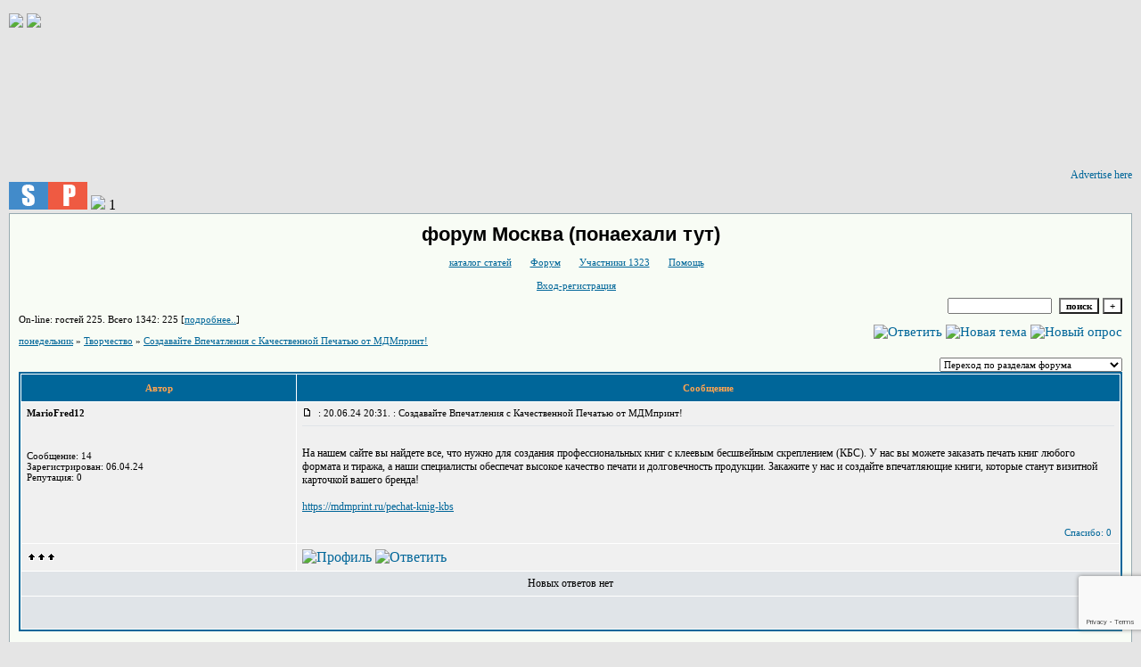

--- FILE ---
content_type: text/html; charset=windows-1251
request_url: https://assa0.myqip.ru/?1-22-0-00000083-000-0-0
body_size: 7619
content:
<!DOCTYPE html><HTML><a href="https://moskva.forum.wtf"><img src="https://dl1.joxi.net/drive/2016/04/09/0004/2539/326123/23/13a5eef280.png"></a><a href="https://kwork.ru/optimization/38541/vyvod-zaprosa-v-top-10-yandeksa-s-garantiey?ref=180542" target="_blank"><img src="https://dl3.joxi.net/drive/2020/03/12/0004/2539/326123/23/163fc6266a.jpg"></a><div id="frame" style="width: 100%;"><iframe data-aa='202547' src='//acceptable.a-ads.com/202547' style='border:0px; padding:0; width:100%; height:100%; overflow:hidden; background-color: transparent;'></iframe><a style="display: block; text-align: right; font-size: 12px" id="frame-link" href="https://a-ads.com/?partner=202547">Advertise here</a></div><a href="https://socpublik.ru/" title="Соцпаблик — официальный сайт в интернете"><img src="https://socpublik.ru/img/socpublik88x31.gif" alt="Socpublik — официальный сайт" border="0"></a><a href="https://kwork.ru/links/24452964/1000-ssylok-na-vash-sayt?ref=776134" target="_blank"><img src="https://dl4.joxi.net/drive/2023/01/24/0055/1970/3651506/06/b5297e4744.jpg"></a> 1<HEAD><TITLE>Форум</TITLE><STYLE type=text/css>BODY{margin:10px;margin-top:15px;margin-bottom:10px;}td{font-family:Verdana;}.font1{font-size:12px;}.font2{font-size:11px;font-weight:400;}.font3{font-size:11px;font-weight:700;}.font4{font-size:15px;}.font5{font-size:11px;font-weight:700;COLOR:#ffa450;}.font6{font-size:11px;font-weight:700;}a:link{color:#006699;text-decoration:none;}a:visited{color:#5493b4;text-decoration:none;}a:hover{color: #dd6900;text-decoration:underline;}tr.font3 {HEIGHT: 28px;BACKGROUND-IMAGE: url(https://jpe.ru/gif/skin/fon31.gif);}tr.font5 {HEIGHT: 30px;BACKGROUND-IMAGE: url(https://jpe.ru/gif/skin/fon41.gif);FONT-WEIGHT:700;}tr.font6 {HEIGHT: 28px;BACKGROUND-IMAGE: url(https://jpe.ru/gif/skin/fon31.gif);}input,select,textarea{font-size:11px;font-family:Verdana;}textarea{width:100%;height:120;}input.sender{background-color:#ffffff;font-weight:700;border:1 outset rgb(0,0,0);}</STYLE></HEAD><BODY bgColor=#e5e5e5><table id='table-main' bgColor=#98aab1 cellSpacing=1 cellPadding=10 width=100% height=100% border=0><TR bgColor=#F8FCF5><TD valign=top><meta id="viewport" name="viewport" content="width=device-width, user-scalable=yes, initial-scale=1.0, minimum-scale=1.0, maximum-scale=2.0" /><link rel='stylesheet' type='text/css' href='//forum24.ru/static/borda_2215235934.css?16' /><script type="text/javascript">servertime=1768692790;</script><script type="text/javascript">var diz = new Array('http://jpe.ru/gif/1','#006699','#E0E4E8','#D0D8E0','#F0F0F0','#F7F7F7','#FFFFFF','#FFFFFF','#006699','#E0E4E8','','','','','','','','','','','');</script><script src="/qdoc/a/assa0/lang0.js" type="text/javascript"></script><script src='https://www.google.com/recaptcha/api.js?render=6LcKVH8UAAAAAMqfA8WQ-bln-62wz1VsLXAEwndL'></script><FORM action="/" method=POST>
<table id="header" width=100% border=0 cellPadding=0 cellSpacing=0><tr><td width=1 valign=top></td><td valign=top class=font2 align=center>
<div style='FONT-WEIGHT: bold; FONT-SIZE: 22px; LINE-HEIGHT: 120%; FONT-FAMILY: "Trebuchet MS",Verdana, Arial, Helvetica, sans-serif;'>форум Москва (понаехали тут)</div><br>

    <img align=absmiddle src="http://jpe.ru/gif/1/i0.gif" width=12 height=13>&#160;<a href="http://mod-site.net/gb/u/KATALOG-2/p/1.html"><u>каталог статей</u></a>&#160;
<img align=absmiddle src="http://jpe.ru/gif/1/i1.gif" width=12 height=13>&#160;<a href="/"><u>Форум</u></a>&#160; <img align=absmiddle src="http://jpe.ru/gif/1/i2.gif" width=12 height=13>&#160;<a href="/?13"><u>Участники 1323</u></a>&#160;
<img align=absmiddle src="http://jpe.ru/gif/1/i3.gif" width=12 height=13>&#160;<a target=_blank href="/gif/img/help.htm"><u>Помощь</u></a>&#160;

            <br><br>
        <img align=absmiddle src="http://jpe.ru/gif/1/i10.gif" width=12 height=13>&#160;<a href=javascript:tabviz('tabhid');><u>Вход-регистрация</u></a>&#160;

    </td></tr><tr colspan=2 height=5><td></td></tr></table><div align=right>

<table border=0 cellPadding=0 cellSpacing=0>
<tr><td align=right nowrap><input type=text name=chto size=17 maxlength=100 value="">
<input type=hidden name=work value=16>&#160;<INPUT class=sender type=Submit value="поиск">
<INPUT class=sender type=button value="+" onclick=javascript:trviz('search')></td></tr><tr style="position:absolute;visibility:hidden" id="search">
<td class=font2 nowrap align=right><input type=radio name=kakiskat value=1 checked style="border:0">фразу
<input type=radio name=kakiskat value=2 style="border:0">слово
<input type=radio name=kakiskat value=3 style="border:0">все слова
</td></tr>
</table>

    </div>

<table border=0 cellPadding=0 cellSpacing=0 width=100%><tr><td class=font2>On-line:


гостей&#160;225.&#160;Всего 1342:&#160;225 [<a href="/?17"><u>подробнее..</u></a>]

</td>
</tr></table>
</FORM>
<FORM action="/" method=POST><INPUT type=hidden name=parol value=""><input type=hidden name=statisc value="">
<TABLE id="tabhid" style="position:absolute;visibility:hidden" bgColor="#006699" border=0 cellPadding=0 cellSpacing=1 width=80%><TR><TD>
<TABLE bgColor="#FFFFFF" border=0 cellPadding=6 cellSpacing=1 width=100%>
<TR class=font1 bgcolor="#F0F0F0"><TD width=50% nowrap>имя:&#160;
<input type=text name=nick size=10 maxlength=20 value="">&#160;&#160; пароль:&#160;
<input type=password name=pass size=10 maxlength=20>&#160;
<INPUT class=sender type=Submit value="OK"></TD><TD>
<input type=checkbox style="border:0" name=newreg id=newreg onclick="init_captcha();"> - <label for="newreg">зарегистрироваться, я новый участник</label><br>
<input type=checkbox style="border:0" name=zabilpass id=forgetpass> - <label for="forgetpass">я забыл пароль, прошу выслать на е-майл</label></TD>
<input type="hidden" class="token" name="token" value="">
</TR></TABLE></TD></TR></TABLE></FORM>


<div id='ad-head' style='text-align: center;'><!--<noindex>--><div class='stargate' style='max-height:300px; overflow:hidden;'><!-- Yandex.RTB R-A-515015-1 -->
<div id="yandex_rtb_R-A-515015-1"></div>
<script type="text/javascript">
    (function(w, d, n, s, t) {
        w[n] = w[n] || [];
        w[n].push(function() {
            Ya.Context.AdvManager.render({
                blockId: "R-A-515015-1",
                renderTo: "yandex_rtb_R-A-515015-1",
                async: true
            });
        });
        t = d.getElementsByTagName("script")[0];
        s = d.createElement("script");
        s.type = "text/javascript";
        s.src = "//an.yandex.ru/system/context.js";
        s.async = true;
        t.parentNode.insertBefore(s, t);
    })(this, this.document, "yandexContextAsyncCallbacks");
</script>
<script async src="https://cdn.digitalcaramel.com/caramel.js"></script>
<script>window.CaramelDomain = "borda.ru"</script></div><!--</noindex>--></div>




<TABLE id="navigator-table" cellPadding=0 cellSpacing=0 border=0 width=100%><TR><TD class=font2 valign=top rowspan=2><br>
    <A href="/"><u>понедельник</u></A>
     » <a href="/?0-22-0"><u>Творчество</u></a>

             » <A href="/?1-22-0-00000083-000-0-0"><u>Создавайте Впечатления с Качественной Печатью от МДМпринт!</u></a>
    


<BR><BR>


</TD><TD nowrap class=font4 align=right width=40%>
                                                            <A href="/?6-22-0-00000083-000-0-0"><IMG src="http://jpe.ru/gif/1/rt.gif" border=0 alt="Ответить"></A>
                                        <A href="/?2-22"><IMG src="http://jpe.ru/gif/1/nt.gif" border=0 alt="Новая тема"></A> <A href="/?3-22"><IMG src="http://jpe.ru/gif/1/pt.gif" border=0 alt="Новый опрос"></A>
                            </TD></TR><TR>
        <TD align=right>

    <br><form><select class="selform" OnChange="if(!document.getElementsByName('movealltem')[0].checked){top.location.href=this.options[this.selectedIndex].value}">
    	<option selected value="#">Переход по разделам форума</option>
            <option value="?0-1">Женский клуб</option>
            <option value="?0-39">&quot;Список вакансий&quot;</option>
            <option value="?0-2">Семья, отношения</option>
            <option value="?0-0">Студень</option>
            <option value="?0-3">Наука и образование</option>
            <option value="?0-4">Вопросы и ответы</option>
            <option value="?0-5">Совместные покупки</option>
            <option value="?0-38">&quot;Kredito24 – выдача займов онлайн!&quot;</option>
            <option value="?0-6">закрытая тема</option>
            <option value="?0-7">Загородный дом, недвижимость</option>
            <option value="?0-8">Работа и подработка </option>
            <option value="?0-9">закрытая тема</option>
            <option value="?0-10">Ремонт и тюнинг</option>
            <option value="?0-11">Выбор авто</option>
            <option value="?0-12">ДТП, ОСАГА, КАСКО</option>
            <option value="?0-13">Клубная жизнь</option>
            <option value="?0-14">Отзывы о ресторанах </option>
            <option value="?0-15">Знакомства </option>
            <option value="?0-16">Афиша</option>
            <option value="?0-17">Музыка</option>
            <option value="?0-18">Путешествия</option>
            <option value="?0-19">Праздники</option>
            <option value="?0-23">Спорт и экстрим</option>
            <option value="?0-24">кино  и видео</option>
            <option value="?0-25">Рыбалка и охота</option>
            <option value="?0-26">Животные и растения</option>
            <option value="?0-27">скрип</option>
            <option value="?0-28">Астрономия, астрология и гороскопы</option>
            <option value="?0-29">Интернет-провайдеры</option>
            <option value="?0-30">Телефония, КПК</option>
            <option value="?0-31">Компьютерные игры</option>
            <option value="?0-32">Вопросы по сайту</option>
            <option value="?0-33">Английский - Englisch</option>
            <option value="?0-34">Немецкий - Deutsch</option>
            <option value="?0-35">Французский - Fran&amp;#231;ais</option>
            <option value="?0-36">кворк  - Italiano</option>
            <option value="?0-40"> &quot;МАСТЕР КЛАСС!!!&quot;</option>
            <option value="?0-37">форумы</option>
            <option value="?0-22">Творчество</option>
        <option value="?0-20">Архив</option>
    </select>
    <div class=font2
             style="display:none"
        >перенос <input type=checkbox style="border:0" name="movealltem"></div>
    </form>

</TD></TR></TABLE>
<script>document.title='Создавайте Впечатления с Качественной Печатью от МДМпринт!';</script>	

	    <TABLE bgColor="#006699" align=center border=0 cellPadding=0 cellSpacing=2 width=100%><TR><TD><TABLE id="posts-table" align=center bgColor="#FFFFFF" border=0 cellPadding=6 cellSpacing=1 width=100%><TR align=center class=font5 bgColor="#006699"><TD width=25%>Автор</TD><TD width=75%>Сообщение</TD></TR>


<TR bgColor="#F0F0F0"><TD valign=top><table class="user-table" border=0 cellPadding=0 cellSpacing=0 width=100%><tr><td>
<div class=font3>
	<b>MarioFred12</b>
</div></td><td align=right>
</td></tr><tr><td colspan=2 valign=top><div class=font2><br>
<IMG src="http://jpe.ru/gif/1/s1.gif" alt="">
<br>
    <br></div></td></tr><tr><td colspan=2 valign=bottom class=font2>
            Сообщение: 14<br>
                    Зарегистрирован: 06.04.24<br>
                    Репутация:
                0
                <br>

        <TABLE id="0001" style="position:absolute;visibility:hidden;z-index:200;" width=200 bgColor="#FFFFFF" border=0 cellPadding=6 cellSpacing=1 width=100%>
        	<TR bgColor="#F0F0F0"><TD vAlign=top class=font2>
        		<FORM action="/" target=gw method=POST onSubmit=javascript:reytopen("000","");>
        			<INPUT type=Hidden name=work value=36><INPUT type=Hidden name=razdel value="mariofred12">
        			<INPUT type=Hidden name=adresat value="mariofred12"><input type=hidden name=ballr value='plus'>плюс почему Вы так решили:
        			<br><textarea rows=5 cols=20 name=pochemu style="width:100%;height:40;"></textarea>
        			<br><input type=submit value="Оценить"><input type=checkbox name=podpis style="border:0" checked> - подписаться
        		</form>
        	</td></tr>
        </table>
        <TABLE id="0002" style="position:absolute;visibility:hidden;z-index:200;" width=200 bgColor="#FFFFFF" border=0 cellPadding=6 cellSpacing=1 width=100%>
        	<TR bgColor="#F0F0F0"><TD vAlign=top class=font2>
        		<FORM action="/" target=gw method=POST onSubmit=javascript:reytopen("000","");>
        			<INPUT type=Hidden name=work value=36><INPUT type=Hidden name=razdel value="mariofred12">
        			<INPUT type=Hidden name=adresat value="mariofred12">
        			<input type=hidden name=ballr value='minus'>минуспочему Вы так решили:
        			<br><textarea rows=5 cols=20 name=pochemu style="width:100%;height:40;"></textarea>
        			<br><input type=submit value="Оценить"><input type=checkbox name=podpis style="border:0" checked> - подписаться
        		</form>
        	</td></tr>
        </table>
            
            

</td></tr></table></TD><TD vAlign=top><div class=font2>
	<a href="/?1-22-0-00000083-000-0-0#000" name="000">
<IMG src="//forum24.ru/gif/img/p.gif" border=0 width=12 height=9 alt="ссылка на сообщение">
	</a>
&#160;: 20.06.24 20:31. : Создавайте Впечатления с Качественной Печатью от МДМпринт!
</div><hr size=1 color="#E0E4E8"><div class=font1><BR>На нашем сайте вы найдете все, что нужно для создания профессиональных книг с клеевым бесшвейным скреплением (КБС). У нас вы можете заказать печать книг любого формата и тиража, а наши специалисты обеспечат высокое качество печати и долговечность продукции. Закажите у нас и создайте впечатляющие книги, которые станут визитной карточкой вашего бренда! <BR>  <BR> <a target=_blank rel='nofollow ugc' href="https://mdmprint.ru/pechat-knig-kbs"><u>https://mdmprint.ru/pechat-knig-kbs</u></a><BR><BR></div>
<FORM action="/" method=POST target=gw><table width=100% cellPadding=0 cellSpacing=0 border=0><tr class=font2 valign=bottom><td><i></i></td><td align=right>

<a href=#msgid_t alt="" title="">Спасибо:&#160;0</a>&#160;<INPUT type=Hidden name=work value=42><INPUT type=Hidden name=razdel value="22"><INPUT type=Hidden name=msgid value="000"><INPUT type=Hidden name=filenumber value="00000083"><INPUT type=Hidden name=addspasibofromuser value="">
</td></tr></form></table>
</td></tr><tr bgColor="#F0F0F0"><td><a href=javascript:window.scroll(0,0);><IMG src="//forum24.ru/gif/img/pg.gif" width=33 height=11 border=0></a></td><td>


<A target=_blank href="/?32-mariofred12"><IMG src="http://jpe.ru/gif/1/pr.gif" border=0 alt="Профиль"></A>            <A href="/?6-22-0-00000083-000-0-0"><IMG src="http://jpe.ru/gif/1/r.gif" border=0 alt="Ответить"></A>
        
</TD></TR>

    <TR class=font1><TD colspan=2 bgcolor="#E0E4E8" align=center>
            Новых ответов нет
                            </TD></TR>
<TR><TD colspan=2 bgcolor="#E0E4E8" align=center class=font2><div class=font2><!--<noindex>--><div class='stargate' style='max-height:300px; overflow:hidden;'><!-- Yandex.RTB R-A-292552-3 -->
<div id="yandex_rtb_R-A-292552-3"></div>
</div><!--</noindex>--></div><br><br></TD></TR>


        </TABLE></TD></TR></TABLE>

    
<TABLE id="navigator-table" cellPadding=0 cellSpacing=0 border=0 width=100%><TR><TD class=font2 valign=top><br>
    <A href="/"><u>понедельник</u></A>
     » <a href="/?0-22-0"><u>Творчество</u></a>

             » <A href="/?1-22-0-00000083-000-0-0"><u>Создавайте Впечатления с Качественной Печатью от МДМпринт!</u></a>
    


<BR><BR>


</TD><TD nowrap class=font4 align=right width=40%>

    <br><form><select class="selform" OnChange="if(!document.getElementsByName('movealltem')[0].checked){top.location.href=this.options[this.selectedIndex].value}">
    	<option selected value="#">Переход по разделам форума</option>
            <option value="?0-1">Женский клуб</option>
            <option value="?0-39">&quot;Список вакансий&quot;</option>
            <option value="?0-2">Семья, отношения</option>
            <option value="?0-0">Студень</option>
            <option value="?0-3">Наука и образование</option>
            <option value="?0-4">Вопросы и ответы</option>
            <option value="?0-5">Совместные покупки</option>
            <option value="?0-38">&quot;Kredito24 – выдача займов онлайн!&quot;</option>
            <option value="?0-6">закрытая тема</option>
            <option value="?0-7">Загородный дом, недвижимость</option>
            <option value="?0-8">Работа и подработка </option>
            <option value="?0-9">закрытая тема</option>
            <option value="?0-10">Ремонт и тюнинг</option>
            <option value="?0-11">Выбор авто</option>
            <option value="?0-12">ДТП, ОСАГА, КАСКО</option>
            <option value="?0-13">Клубная жизнь</option>
            <option value="?0-14">Отзывы о ресторанах </option>
            <option value="?0-15">Знакомства </option>
            <option value="?0-16">Афиша</option>
            <option value="?0-17">Музыка</option>
            <option value="?0-18">Путешествия</option>
            <option value="?0-19">Праздники</option>
            <option value="?0-23">Спорт и экстрим</option>
            <option value="?0-24">кино  и видео</option>
            <option value="?0-25">Рыбалка и охота</option>
            <option value="?0-26">Животные и растения</option>
            <option value="?0-27">скрип</option>
            <option value="?0-28">Астрономия, астрология и гороскопы</option>
            <option value="?0-29">Интернет-провайдеры</option>
            <option value="?0-30">Телефония, КПК</option>
            <option value="?0-31">Компьютерные игры</option>
            <option value="?0-32">Вопросы по сайту</option>
            <option value="?0-33">Английский - Englisch</option>
            <option value="?0-34">Немецкий - Deutsch</option>
            <option value="?0-35">Французский - Fran&amp;#231;ais</option>
            <option value="?0-36">кворк  - Italiano</option>
            <option value="?0-40"> &quot;МАСТЕР КЛАСС!!!&quot;</option>
            <option value="?0-37">форумы</option>
            <option value="?0-22">Творчество</option>
        <option value="?0-20">Архив</option>
    </select>
    <div class=font2
             style="display:none"
        >перенос <input type=checkbox style="border:0" name="movealltem"></div>
    </form>

</TD></TR></TABLE>

<TABLE bgColor="#006699" border=0 cellPadding=0 cellSpacing=1 width=100%><TR><TD><TABLE bgColor="#D0D8E0" border=0 cellPadding=4 cellSpacing=0 width=100%><tr><td class="font2">

	Тему читают:

		        <a target=_blank href="/?32-"><u></u></a>
	</TD></TR></TABLE></TD></TR></TABLE>
    
    <TABLE align=center border=0 cellPadding=0 cellSpacing=1 width=100%>
        <TR class=font2 valign=top><TD>
                        <img src="//forum24.ru/gif/img/pg1.gif" align=absmiddle width=33 height=11> - участник сейчас на форуме Neda, Мне так грустно, анирамсити, НЕГА, Кристина 86, Татьяна, Тенина Ольга, Марина Леоненко, Chizhik, Дмитров, Алексеева Наташа, лиса, Елкина Светлана, мелани, Ирина Горюгина, Прохожая Лана, ЖеневЕва, lan3438, фиджи447, Россь, Violet, IRIS, дмитрий, angy, GRE GAR, мария, Даниела, БУЛ&amp;#96;УР, Iii, еджуелла, Горчакова Надежда, Sv, Ольга Кулиниченко, Ленчик, Радость (Камчатка), zaykamoya, Лямурка, noishorand, monica vel, Lubov, nataliaKugaenko, Ирина С., kandr, KeirinHa, Лариса Олимп, Андрей Сурков, Тиграна, Яго, гард, vova.ovechkin.60, dargus, LUXURY, LIST, Пчелка, TISSA, Рита, angelaron, СИЛЕНА, Ksushka, архангелогородка, Майн Штерн, vinsvet, Guzun, Сабур, mari, Ольга Чупринка, ФинкельСН, tuchin, Liht, Iosif, FSB, Kyron, SVETLANA2015, фанта, Ла-Коста, racer302, Круассан, Сафари, Муравьёва Мария, Эвелина, Юся, Keys, optimistka, RLS, FIMA, Алан, Юлек 181114, ВИКТОРИЯ, Бальтазар, i.ellina, Блитц Гёттер, Wientos, Canis, inga, Wolfchen, Bikmeev Renat, Ультрамарин, Svetik, Букаринова Екатерина, Амелька, Марина 32, Лика, Elso, Марина Куретова, Дубасова Ирина, GRAND, Ksano, kusaka, kenta, Макси, Галинка, Абалихина Ирина, Genevieva, Narniya, nata5797, Brungilda, АЙС, Хельга ВХ, З.В<br><img src="//forum24.ru/gif/img/pg.gif" align=absmiddle width=33 height=11> - участник вне форума
                </TD><TD align=right>&#160;
    <b>3</b>&#160;&#160;<B>2133</B><BR>

    Права: смайлы да, картинки да, шрифты  да, голосования нет
    <br>
    аватары да, автозамена ссылок вкл, премодерация откл, правка нет
    </TD></TR></TABLE><br>
<!--<noindex>--><div class='stargate' style='max-height:300px; overflow:hidden;'><!-- Yandex.RTB R-A-515015-5 -->
<div id="yandex_rtb_R-A-515015-5"></div>
<script type="text/javascript">
    (function(w, d, n, s, t) {
        w[n] = w[n] || [];
        w[n].push(function() {
            Ya.Context.AdvManager.render({
                blockId: "R-A-515015-5",
                renderTo: "yandex_rtb_R-A-515015-5",
                async: true
            });
        });
        t = d.getElementsByTagName("script")[0];
        s = d.createElement("script");
        s.type = "text/javascript";
        s.src = "//an.yandex.ru/system/context.js";
        s.async = true;
        t.parentNode.insertBefore(s, t);
    })(this, this.document, "yandexContextAsyncCallbacks");
</script></div><!--</noindex>--><br><br><!-- AD footer <noindex>--><script type="text/javascript">
    (function(w, d, n, s, t) {
        w[n] = w[n] || [];
        w[n].push(function() {
            Ya.Context.AdvManager.render({
                blockId: "R-A-292552-3",
                renderTo: "yandex_rtb_R-A-292552-3",
                async: true
            });
        });
        t = d.getElementsByTagName("script")[0];
        s = d.createElement("script");
        s.type = "text/javascript";
        s.src = "//an.yandex.ru/system/context.js";
        s.async = true;
        t.parentNode.insertBefore(s, t);
    })(this, this.document, "yandexContextAsyncCallbacks");
</script><!--</noindex>--><div class=font2 align=center><a target=_blank href="https://borda.ru"><u>Создай свой форум на сервисе Borda.ru</u></a><iframe name=gw width=0 height=0 style='display:none'></iframe><br><a target=_blank href=https://borda.ru/catalogue/><u>Форум находится на <font color=red>3</font> месте в рейтинге</u></a><br><a target=_blank href="http://wap.assa0.myqip.ru/?1-22-0-00000083-000-0-0"><u>Текстовая версия</u></a><br><br></div><script type="text/javascript" >
   (function(m,e,t,r,i,k,a){m[i]=m[i]||function(){(m[i].a=m[i].a||[]).push(arguments)};
   m[i].l=1*new Date();k=e.createElement(t),a=e.getElementsByTagName(t)[0],k.async=1,k.src=r,a.parentNode.insertBefore(k,a)})
   (window, document, "script", "https://mc.yandex.ru/metrika/tag.js", "ym");

   ym(50057767, "init", {
        id:50057767,
        clickmap:true,
        trackLinks:true,
        accurateTrackBounce:true
   });
</script>
<noscript><div><img src="https://mc.yandex.ru/watch/50057767" style="position:absolute; left:-9999px;" alt="" /></div></noscript>
<script src="//forum24.ru/static/borda_987548684.js?16?v=16" type="text/javascript"></script></TD></TR></TABLE><div id="frame" style="width: 100%;"><iframe data-aa='202547' src='//acceptable.a-ads.com/202547' style='border:0px; padding:0; width:100%; height:100%; overflow:hidden; background-color: transparent;'></iframe><a style="display: block; text-align: right; font-size: 12px" id="frame-link" href="https://a-ads.com/?partner=202547">Advertise here</a></div></BODY></HTML>

--- FILE ---
content_type: text/html; charset=utf-8
request_url: https://www.google.com/recaptcha/api2/anchor?ar=1&k=6LcKVH8UAAAAAMqfA8WQ-bln-62wz1VsLXAEwndL&co=aHR0cHM6Ly9hc3NhMC5teXFpcC5ydTo0NDM.&hl=en&v=PoyoqOPhxBO7pBk68S4YbpHZ&size=invisible&anchor-ms=20000&execute-ms=30000&cb=pr9v8trnhlre
body_size: 48654
content:
<!DOCTYPE HTML><html dir="ltr" lang="en"><head><meta http-equiv="Content-Type" content="text/html; charset=UTF-8">
<meta http-equiv="X-UA-Compatible" content="IE=edge">
<title>reCAPTCHA</title>
<style type="text/css">
/* cyrillic-ext */
@font-face {
  font-family: 'Roboto';
  font-style: normal;
  font-weight: 400;
  font-stretch: 100%;
  src: url(//fonts.gstatic.com/s/roboto/v48/KFO7CnqEu92Fr1ME7kSn66aGLdTylUAMa3GUBHMdazTgWw.woff2) format('woff2');
  unicode-range: U+0460-052F, U+1C80-1C8A, U+20B4, U+2DE0-2DFF, U+A640-A69F, U+FE2E-FE2F;
}
/* cyrillic */
@font-face {
  font-family: 'Roboto';
  font-style: normal;
  font-weight: 400;
  font-stretch: 100%;
  src: url(//fonts.gstatic.com/s/roboto/v48/KFO7CnqEu92Fr1ME7kSn66aGLdTylUAMa3iUBHMdazTgWw.woff2) format('woff2');
  unicode-range: U+0301, U+0400-045F, U+0490-0491, U+04B0-04B1, U+2116;
}
/* greek-ext */
@font-face {
  font-family: 'Roboto';
  font-style: normal;
  font-weight: 400;
  font-stretch: 100%;
  src: url(//fonts.gstatic.com/s/roboto/v48/KFO7CnqEu92Fr1ME7kSn66aGLdTylUAMa3CUBHMdazTgWw.woff2) format('woff2');
  unicode-range: U+1F00-1FFF;
}
/* greek */
@font-face {
  font-family: 'Roboto';
  font-style: normal;
  font-weight: 400;
  font-stretch: 100%;
  src: url(//fonts.gstatic.com/s/roboto/v48/KFO7CnqEu92Fr1ME7kSn66aGLdTylUAMa3-UBHMdazTgWw.woff2) format('woff2');
  unicode-range: U+0370-0377, U+037A-037F, U+0384-038A, U+038C, U+038E-03A1, U+03A3-03FF;
}
/* math */
@font-face {
  font-family: 'Roboto';
  font-style: normal;
  font-weight: 400;
  font-stretch: 100%;
  src: url(//fonts.gstatic.com/s/roboto/v48/KFO7CnqEu92Fr1ME7kSn66aGLdTylUAMawCUBHMdazTgWw.woff2) format('woff2');
  unicode-range: U+0302-0303, U+0305, U+0307-0308, U+0310, U+0312, U+0315, U+031A, U+0326-0327, U+032C, U+032F-0330, U+0332-0333, U+0338, U+033A, U+0346, U+034D, U+0391-03A1, U+03A3-03A9, U+03B1-03C9, U+03D1, U+03D5-03D6, U+03F0-03F1, U+03F4-03F5, U+2016-2017, U+2034-2038, U+203C, U+2040, U+2043, U+2047, U+2050, U+2057, U+205F, U+2070-2071, U+2074-208E, U+2090-209C, U+20D0-20DC, U+20E1, U+20E5-20EF, U+2100-2112, U+2114-2115, U+2117-2121, U+2123-214F, U+2190, U+2192, U+2194-21AE, U+21B0-21E5, U+21F1-21F2, U+21F4-2211, U+2213-2214, U+2216-22FF, U+2308-230B, U+2310, U+2319, U+231C-2321, U+2336-237A, U+237C, U+2395, U+239B-23B7, U+23D0, U+23DC-23E1, U+2474-2475, U+25AF, U+25B3, U+25B7, U+25BD, U+25C1, U+25CA, U+25CC, U+25FB, U+266D-266F, U+27C0-27FF, U+2900-2AFF, U+2B0E-2B11, U+2B30-2B4C, U+2BFE, U+3030, U+FF5B, U+FF5D, U+1D400-1D7FF, U+1EE00-1EEFF;
}
/* symbols */
@font-face {
  font-family: 'Roboto';
  font-style: normal;
  font-weight: 400;
  font-stretch: 100%;
  src: url(//fonts.gstatic.com/s/roboto/v48/KFO7CnqEu92Fr1ME7kSn66aGLdTylUAMaxKUBHMdazTgWw.woff2) format('woff2');
  unicode-range: U+0001-000C, U+000E-001F, U+007F-009F, U+20DD-20E0, U+20E2-20E4, U+2150-218F, U+2190, U+2192, U+2194-2199, U+21AF, U+21E6-21F0, U+21F3, U+2218-2219, U+2299, U+22C4-22C6, U+2300-243F, U+2440-244A, U+2460-24FF, U+25A0-27BF, U+2800-28FF, U+2921-2922, U+2981, U+29BF, U+29EB, U+2B00-2BFF, U+4DC0-4DFF, U+FFF9-FFFB, U+10140-1018E, U+10190-1019C, U+101A0, U+101D0-101FD, U+102E0-102FB, U+10E60-10E7E, U+1D2C0-1D2D3, U+1D2E0-1D37F, U+1F000-1F0FF, U+1F100-1F1AD, U+1F1E6-1F1FF, U+1F30D-1F30F, U+1F315, U+1F31C, U+1F31E, U+1F320-1F32C, U+1F336, U+1F378, U+1F37D, U+1F382, U+1F393-1F39F, U+1F3A7-1F3A8, U+1F3AC-1F3AF, U+1F3C2, U+1F3C4-1F3C6, U+1F3CA-1F3CE, U+1F3D4-1F3E0, U+1F3ED, U+1F3F1-1F3F3, U+1F3F5-1F3F7, U+1F408, U+1F415, U+1F41F, U+1F426, U+1F43F, U+1F441-1F442, U+1F444, U+1F446-1F449, U+1F44C-1F44E, U+1F453, U+1F46A, U+1F47D, U+1F4A3, U+1F4B0, U+1F4B3, U+1F4B9, U+1F4BB, U+1F4BF, U+1F4C8-1F4CB, U+1F4D6, U+1F4DA, U+1F4DF, U+1F4E3-1F4E6, U+1F4EA-1F4ED, U+1F4F7, U+1F4F9-1F4FB, U+1F4FD-1F4FE, U+1F503, U+1F507-1F50B, U+1F50D, U+1F512-1F513, U+1F53E-1F54A, U+1F54F-1F5FA, U+1F610, U+1F650-1F67F, U+1F687, U+1F68D, U+1F691, U+1F694, U+1F698, U+1F6AD, U+1F6B2, U+1F6B9-1F6BA, U+1F6BC, U+1F6C6-1F6CF, U+1F6D3-1F6D7, U+1F6E0-1F6EA, U+1F6F0-1F6F3, U+1F6F7-1F6FC, U+1F700-1F7FF, U+1F800-1F80B, U+1F810-1F847, U+1F850-1F859, U+1F860-1F887, U+1F890-1F8AD, U+1F8B0-1F8BB, U+1F8C0-1F8C1, U+1F900-1F90B, U+1F93B, U+1F946, U+1F984, U+1F996, U+1F9E9, U+1FA00-1FA6F, U+1FA70-1FA7C, U+1FA80-1FA89, U+1FA8F-1FAC6, U+1FACE-1FADC, U+1FADF-1FAE9, U+1FAF0-1FAF8, U+1FB00-1FBFF;
}
/* vietnamese */
@font-face {
  font-family: 'Roboto';
  font-style: normal;
  font-weight: 400;
  font-stretch: 100%;
  src: url(//fonts.gstatic.com/s/roboto/v48/KFO7CnqEu92Fr1ME7kSn66aGLdTylUAMa3OUBHMdazTgWw.woff2) format('woff2');
  unicode-range: U+0102-0103, U+0110-0111, U+0128-0129, U+0168-0169, U+01A0-01A1, U+01AF-01B0, U+0300-0301, U+0303-0304, U+0308-0309, U+0323, U+0329, U+1EA0-1EF9, U+20AB;
}
/* latin-ext */
@font-face {
  font-family: 'Roboto';
  font-style: normal;
  font-weight: 400;
  font-stretch: 100%;
  src: url(//fonts.gstatic.com/s/roboto/v48/KFO7CnqEu92Fr1ME7kSn66aGLdTylUAMa3KUBHMdazTgWw.woff2) format('woff2');
  unicode-range: U+0100-02BA, U+02BD-02C5, U+02C7-02CC, U+02CE-02D7, U+02DD-02FF, U+0304, U+0308, U+0329, U+1D00-1DBF, U+1E00-1E9F, U+1EF2-1EFF, U+2020, U+20A0-20AB, U+20AD-20C0, U+2113, U+2C60-2C7F, U+A720-A7FF;
}
/* latin */
@font-face {
  font-family: 'Roboto';
  font-style: normal;
  font-weight: 400;
  font-stretch: 100%;
  src: url(//fonts.gstatic.com/s/roboto/v48/KFO7CnqEu92Fr1ME7kSn66aGLdTylUAMa3yUBHMdazQ.woff2) format('woff2');
  unicode-range: U+0000-00FF, U+0131, U+0152-0153, U+02BB-02BC, U+02C6, U+02DA, U+02DC, U+0304, U+0308, U+0329, U+2000-206F, U+20AC, U+2122, U+2191, U+2193, U+2212, U+2215, U+FEFF, U+FFFD;
}
/* cyrillic-ext */
@font-face {
  font-family: 'Roboto';
  font-style: normal;
  font-weight: 500;
  font-stretch: 100%;
  src: url(//fonts.gstatic.com/s/roboto/v48/KFO7CnqEu92Fr1ME7kSn66aGLdTylUAMa3GUBHMdazTgWw.woff2) format('woff2');
  unicode-range: U+0460-052F, U+1C80-1C8A, U+20B4, U+2DE0-2DFF, U+A640-A69F, U+FE2E-FE2F;
}
/* cyrillic */
@font-face {
  font-family: 'Roboto';
  font-style: normal;
  font-weight: 500;
  font-stretch: 100%;
  src: url(//fonts.gstatic.com/s/roboto/v48/KFO7CnqEu92Fr1ME7kSn66aGLdTylUAMa3iUBHMdazTgWw.woff2) format('woff2');
  unicode-range: U+0301, U+0400-045F, U+0490-0491, U+04B0-04B1, U+2116;
}
/* greek-ext */
@font-face {
  font-family: 'Roboto';
  font-style: normal;
  font-weight: 500;
  font-stretch: 100%;
  src: url(//fonts.gstatic.com/s/roboto/v48/KFO7CnqEu92Fr1ME7kSn66aGLdTylUAMa3CUBHMdazTgWw.woff2) format('woff2');
  unicode-range: U+1F00-1FFF;
}
/* greek */
@font-face {
  font-family: 'Roboto';
  font-style: normal;
  font-weight: 500;
  font-stretch: 100%;
  src: url(//fonts.gstatic.com/s/roboto/v48/KFO7CnqEu92Fr1ME7kSn66aGLdTylUAMa3-UBHMdazTgWw.woff2) format('woff2');
  unicode-range: U+0370-0377, U+037A-037F, U+0384-038A, U+038C, U+038E-03A1, U+03A3-03FF;
}
/* math */
@font-face {
  font-family: 'Roboto';
  font-style: normal;
  font-weight: 500;
  font-stretch: 100%;
  src: url(//fonts.gstatic.com/s/roboto/v48/KFO7CnqEu92Fr1ME7kSn66aGLdTylUAMawCUBHMdazTgWw.woff2) format('woff2');
  unicode-range: U+0302-0303, U+0305, U+0307-0308, U+0310, U+0312, U+0315, U+031A, U+0326-0327, U+032C, U+032F-0330, U+0332-0333, U+0338, U+033A, U+0346, U+034D, U+0391-03A1, U+03A3-03A9, U+03B1-03C9, U+03D1, U+03D5-03D6, U+03F0-03F1, U+03F4-03F5, U+2016-2017, U+2034-2038, U+203C, U+2040, U+2043, U+2047, U+2050, U+2057, U+205F, U+2070-2071, U+2074-208E, U+2090-209C, U+20D0-20DC, U+20E1, U+20E5-20EF, U+2100-2112, U+2114-2115, U+2117-2121, U+2123-214F, U+2190, U+2192, U+2194-21AE, U+21B0-21E5, U+21F1-21F2, U+21F4-2211, U+2213-2214, U+2216-22FF, U+2308-230B, U+2310, U+2319, U+231C-2321, U+2336-237A, U+237C, U+2395, U+239B-23B7, U+23D0, U+23DC-23E1, U+2474-2475, U+25AF, U+25B3, U+25B7, U+25BD, U+25C1, U+25CA, U+25CC, U+25FB, U+266D-266F, U+27C0-27FF, U+2900-2AFF, U+2B0E-2B11, U+2B30-2B4C, U+2BFE, U+3030, U+FF5B, U+FF5D, U+1D400-1D7FF, U+1EE00-1EEFF;
}
/* symbols */
@font-face {
  font-family: 'Roboto';
  font-style: normal;
  font-weight: 500;
  font-stretch: 100%;
  src: url(//fonts.gstatic.com/s/roboto/v48/KFO7CnqEu92Fr1ME7kSn66aGLdTylUAMaxKUBHMdazTgWw.woff2) format('woff2');
  unicode-range: U+0001-000C, U+000E-001F, U+007F-009F, U+20DD-20E0, U+20E2-20E4, U+2150-218F, U+2190, U+2192, U+2194-2199, U+21AF, U+21E6-21F0, U+21F3, U+2218-2219, U+2299, U+22C4-22C6, U+2300-243F, U+2440-244A, U+2460-24FF, U+25A0-27BF, U+2800-28FF, U+2921-2922, U+2981, U+29BF, U+29EB, U+2B00-2BFF, U+4DC0-4DFF, U+FFF9-FFFB, U+10140-1018E, U+10190-1019C, U+101A0, U+101D0-101FD, U+102E0-102FB, U+10E60-10E7E, U+1D2C0-1D2D3, U+1D2E0-1D37F, U+1F000-1F0FF, U+1F100-1F1AD, U+1F1E6-1F1FF, U+1F30D-1F30F, U+1F315, U+1F31C, U+1F31E, U+1F320-1F32C, U+1F336, U+1F378, U+1F37D, U+1F382, U+1F393-1F39F, U+1F3A7-1F3A8, U+1F3AC-1F3AF, U+1F3C2, U+1F3C4-1F3C6, U+1F3CA-1F3CE, U+1F3D4-1F3E0, U+1F3ED, U+1F3F1-1F3F3, U+1F3F5-1F3F7, U+1F408, U+1F415, U+1F41F, U+1F426, U+1F43F, U+1F441-1F442, U+1F444, U+1F446-1F449, U+1F44C-1F44E, U+1F453, U+1F46A, U+1F47D, U+1F4A3, U+1F4B0, U+1F4B3, U+1F4B9, U+1F4BB, U+1F4BF, U+1F4C8-1F4CB, U+1F4D6, U+1F4DA, U+1F4DF, U+1F4E3-1F4E6, U+1F4EA-1F4ED, U+1F4F7, U+1F4F9-1F4FB, U+1F4FD-1F4FE, U+1F503, U+1F507-1F50B, U+1F50D, U+1F512-1F513, U+1F53E-1F54A, U+1F54F-1F5FA, U+1F610, U+1F650-1F67F, U+1F687, U+1F68D, U+1F691, U+1F694, U+1F698, U+1F6AD, U+1F6B2, U+1F6B9-1F6BA, U+1F6BC, U+1F6C6-1F6CF, U+1F6D3-1F6D7, U+1F6E0-1F6EA, U+1F6F0-1F6F3, U+1F6F7-1F6FC, U+1F700-1F7FF, U+1F800-1F80B, U+1F810-1F847, U+1F850-1F859, U+1F860-1F887, U+1F890-1F8AD, U+1F8B0-1F8BB, U+1F8C0-1F8C1, U+1F900-1F90B, U+1F93B, U+1F946, U+1F984, U+1F996, U+1F9E9, U+1FA00-1FA6F, U+1FA70-1FA7C, U+1FA80-1FA89, U+1FA8F-1FAC6, U+1FACE-1FADC, U+1FADF-1FAE9, U+1FAF0-1FAF8, U+1FB00-1FBFF;
}
/* vietnamese */
@font-face {
  font-family: 'Roboto';
  font-style: normal;
  font-weight: 500;
  font-stretch: 100%;
  src: url(//fonts.gstatic.com/s/roboto/v48/KFO7CnqEu92Fr1ME7kSn66aGLdTylUAMa3OUBHMdazTgWw.woff2) format('woff2');
  unicode-range: U+0102-0103, U+0110-0111, U+0128-0129, U+0168-0169, U+01A0-01A1, U+01AF-01B0, U+0300-0301, U+0303-0304, U+0308-0309, U+0323, U+0329, U+1EA0-1EF9, U+20AB;
}
/* latin-ext */
@font-face {
  font-family: 'Roboto';
  font-style: normal;
  font-weight: 500;
  font-stretch: 100%;
  src: url(//fonts.gstatic.com/s/roboto/v48/KFO7CnqEu92Fr1ME7kSn66aGLdTylUAMa3KUBHMdazTgWw.woff2) format('woff2');
  unicode-range: U+0100-02BA, U+02BD-02C5, U+02C7-02CC, U+02CE-02D7, U+02DD-02FF, U+0304, U+0308, U+0329, U+1D00-1DBF, U+1E00-1E9F, U+1EF2-1EFF, U+2020, U+20A0-20AB, U+20AD-20C0, U+2113, U+2C60-2C7F, U+A720-A7FF;
}
/* latin */
@font-face {
  font-family: 'Roboto';
  font-style: normal;
  font-weight: 500;
  font-stretch: 100%;
  src: url(//fonts.gstatic.com/s/roboto/v48/KFO7CnqEu92Fr1ME7kSn66aGLdTylUAMa3yUBHMdazQ.woff2) format('woff2');
  unicode-range: U+0000-00FF, U+0131, U+0152-0153, U+02BB-02BC, U+02C6, U+02DA, U+02DC, U+0304, U+0308, U+0329, U+2000-206F, U+20AC, U+2122, U+2191, U+2193, U+2212, U+2215, U+FEFF, U+FFFD;
}
/* cyrillic-ext */
@font-face {
  font-family: 'Roboto';
  font-style: normal;
  font-weight: 900;
  font-stretch: 100%;
  src: url(//fonts.gstatic.com/s/roboto/v48/KFO7CnqEu92Fr1ME7kSn66aGLdTylUAMa3GUBHMdazTgWw.woff2) format('woff2');
  unicode-range: U+0460-052F, U+1C80-1C8A, U+20B4, U+2DE0-2DFF, U+A640-A69F, U+FE2E-FE2F;
}
/* cyrillic */
@font-face {
  font-family: 'Roboto';
  font-style: normal;
  font-weight: 900;
  font-stretch: 100%;
  src: url(//fonts.gstatic.com/s/roboto/v48/KFO7CnqEu92Fr1ME7kSn66aGLdTylUAMa3iUBHMdazTgWw.woff2) format('woff2');
  unicode-range: U+0301, U+0400-045F, U+0490-0491, U+04B0-04B1, U+2116;
}
/* greek-ext */
@font-face {
  font-family: 'Roboto';
  font-style: normal;
  font-weight: 900;
  font-stretch: 100%;
  src: url(//fonts.gstatic.com/s/roboto/v48/KFO7CnqEu92Fr1ME7kSn66aGLdTylUAMa3CUBHMdazTgWw.woff2) format('woff2');
  unicode-range: U+1F00-1FFF;
}
/* greek */
@font-face {
  font-family: 'Roboto';
  font-style: normal;
  font-weight: 900;
  font-stretch: 100%;
  src: url(//fonts.gstatic.com/s/roboto/v48/KFO7CnqEu92Fr1ME7kSn66aGLdTylUAMa3-UBHMdazTgWw.woff2) format('woff2');
  unicode-range: U+0370-0377, U+037A-037F, U+0384-038A, U+038C, U+038E-03A1, U+03A3-03FF;
}
/* math */
@font-face {
  font-family: 'Roboto';
  font-style: normal;
  font-weight: 900;
  font-stretch: 100%;
  src: url(//fonts.gstatic.com/s/roboto/v48/KFO7CnqEu92Fr1ME7kSn66aGLdTylUAMawCUBHMdazTgWw.woff2) format('woff2');
  unicode-range: U+0302-0303, U+0305, U+0307-0308, U+0310, U+0312, U+0315, U+031A, U+0326-0327, U+032C, U+032F-0330, U+0332-0333, U+0338, U+033A, U+0346, U+034D, U+0391-03A1, U+03A3-03A9, U+03B1-03C9, U+03D1, U+03D5-03D6, U+03F0-03F1, U+03F4-03F5, U+2016-2017, U+2034-2038, U+203C, U+2040, U+2043, U+2047, U+2050, U+2057, U+205F, U+2070-2071, U+2074-208E, U+2090-209C, U+20D0-20DC, U+20E1, U+20E5-20EF, U+2100-2112, U+2114-2115, U+2117-2121, U+2123-214F, U+2190, U+2192, U+2194-21AE, U+21B0-21E5, U+21F1-21F2, U+21F4-2211, U+2213-2214, U+2216-22FF, U+2308-230B, U+2310, U+2319, U+231C-2321, U+2336-237A, U+237C, U+2395, U+239B-23B7, U+23D0, U+23DC-23E1, U+2474-2475, U+25AF, U+25B3, U+25B7, U+25BD, U+25C1, U+25CA, U+25CC, U+25FB, U+266D-266F, U+27C0-27FF, U+2900-2AFF, U+2B0E-2B11, U+2B30-2B4C, U+2BFE, U+3030, U+FF5B, U+FF5D, U+1D400-1D7FF, U+1EE00-1EEFF;
}
/* symbols */
@font-face {
  font-family: 'Roboto';
  font-style: normal;
  font-weight: 900;
  font-stretch: 100%;
  src: url(//fonts.gstatic.com/s/roboto/v48/KFO7CnqEu92Fr1ME7kSn66aGLdTylUAMaxKUBHMdazTgWw.woff2) format('woff2');
  unicode-range: U+0001-000C, U+000E-001F, U+007F-009F, U+20DD-20E0, U+20E2-20E4, U+2150-218F, U+2190, U+2192, U+2194-2199, U+21AF, U+21E6-21F0, U+21F3, U+2218-2219, U+2299, U+22C4-22C6, U+2300-243F, U+2440-244A, U+2460-24FF, U+25A0-27BF, U+2800-28FF, U+2921-2922, U+2981, U+29BF, U+29EB, U+2B00-2BFF, U+4DC0-4DFF, U+FFF9-FFFB, U+10140-1018E, U+10190-1019C, U+101A0, U+101D0-101FD, U+102E0-102FB, U+10E60-10E7E, U+1D2C0-1D2D3, U+1D2E0-1D37F, U+1F000-1F0FF, U+1F100-1F1AD, U+1F1E6-1F1FF, U+1F30D-1F30F, U+1F315, U+1F31C, U+1F31E, U+1F320-1F32C, U+1F336, U+1F378, U+1F37D, U+1F382, U+1F393-1F39F, U+1F3A7-1F3A8, U+1F3AC-1F3AF, U+1F3C2, U+1F3C4-1F3C6, U+1F3CA-1F3CE, U+1F3D4-1F3E0, U+1F3ED, U+1F3F1-1F3F3, U+1F3F5-1F3F7, U+1F408, U+1F415, U+1F41F, U+1F426, U+1F43F, U+1F441-1F442, U+1F444, U+1F446-1F449, U+1F44C-1F44E, U+1F453, U+1F46A, U+1F47D, U+1F4A3, U+1F4B0, U+1F4B3, U+1F4B9, U+1F4BB, U+1F4BF, U+1F4C8-1F4CB, U+1F4D6, U+1F4DA, U+1F4DF, U+1F4E3-1F4E6, U+1F4EA-1F4ED, U+1F4F7, U+1F4F9-1F4FB, U+1F4FD-1F4FE, U+1F503, U+1F507-1F50B, U+1F50D, U+1F512-1F513, U+1F53E-1F54A, U+1F54F-1F5FA, U+1F610, U+1F650-1F67F, U+1F687, U+1F68D, U+1F691, U+1F694, U+1F698, U+1F6AD, U+1F6B2, U+1F6B9-1F6BA, U+1F6BC, U+1F6C6-1F6CF, U+1F6D3-1F6D7, U+1F6E0-1F6EA, U+1F6F0-1F6F3, U+1F6F7-1F6FC, U+1F700-1F7FF, U+1F800-1F80B, U+1F810-1F847, U+1F850-1F859, U+1F860-1F887, U+1F890-1F8AD, U+1F8B0-1F8BB, U+1F8C0-1F8C1, U+1F900-1F90B, U+1F93B, U+1F946, U+1F984, U+1F996, U+1F9E9, U+1FA00-1FA6F, U+1FA70-1FA7C, U+1FA80-1FA89, U+1FA8F-1FAC6, U+1FACE-1FADC, U+1FADF-1FAE9, U+1FAF0-1FAF8, U+1FB00-1FBFF;
}
/* vietnamese */
@font-face {
  font-family: 'Roboto';
  font-style: normal;
  font-weight: 900;
  font-stretch: 100%;
  src: url(//fonts.gstatic.com/s/roboto/v48/KFO7CnqEu92Fr1ME7kSn66aGLdTylUAMa3OUBHMdazTgWw.woff2) format('woff2');
  unicode-range: U+0102-0103, U+0110-0111, U+0128-0129, U+0168-0169, U+01A0-01A1, U+01AF-01B0, U+0300-0301, U+0303-0304, U+0308-0309, U+0323, U+0329, U+1EA0-1EF9, U+20AB;
}
/* latin-ext */
@font-face {
  font-family: 'Roboto';
  font-style: normal;
  font-weight: 900;
  font-stretch: 100%;
  src: url(//fonts.gstatic.com/s/roboto/v48/KFO7CnqEu92Fr1ME7kSn66aGLdTylUAMa3KUBHMdazTgWw.woff2) format('woff2');
  unicode-range: U+0100-02BA, U+02BD-02C5, U+02C7-02CC, U+02CE-02D7, U+02DD-02FF, U+0304, U+0308, U+0329, U+1D00-1DBF, U+1E00-1E9F, U+1EF2-1EFF, U+2020, U+20A0-20AB, U+20AD-20C0, U+2113, U+2C60-2C7F, U+A720-A7FF;
}
/* latin */
@font-face {
  font-family: 'Roboto';
  font-style: normal;
  font-weight: 900;
  font-stretch: 100%;
  src: url(//fonts.gstatic.com/s/roboto/v48/KFO7CnqEu92Fr1ME7kSn66aGLdTylUAMa3yUBHMdazQ.woff2) format('woff2');
  unicode-range: U+0000-00FF, U+0131, U+0152-0153, U+02BB-02BC, U+02C6, U+02DA, U+02DC, U+0304, U+0308, U+0329, U+2000-206F, U+20AC, U+2122, U+2191, U+2193, U+2212, U+2215, U+FEFF, U+FFFD;
}

</style>
<link rel="stylesheet" type="text/css" href="https://www.gstatic.com/recaptcha/releases/PoyoqOPhxBO7pBk68S4YbpHZ/styles__ltr.css">
<script nonce="QxfuSKEczwG-RCyMHgcGdw" type="text/javascript">window['__recaptcha_api'] = 'https://www.google.com/recaptcha/api2/';</script>
<script type="text/javascript" src="https://www.gstatic.com/recaptcha/releases/PoyoqOPhxBO7pBk68S4YbpHZ/recaptcha__en.js" nonce="QxfuSKEczwG-RCyMHgcGdw">
      
    </script></head>
<body><div id="rc-anchor-alert" class="rc-anchor-alert"></div>
<input type="hidden" id="recaptcha-token" value="[base64]">
<script type="text/javascript" nonce="QxfuSKEczwG-RCyMHgcGdw">
      recaptcha.anchor.Main.init("[\x22ainput\x22,[\x22bgdata\x22,\x22\x22,\[base64]/[base64]/[base64]/[base64]/[base64]/[base64]/[base64]/[base64]/[base64]/[base64]\\u003d\x22,\[base64]\\u003d\\u003d\x22,\x22wo9aw7kmAXAow4AAUzPCusOhAR1fwqnDvjLDssKnwqXCuMK/worDr8K+EcKIYcKJwrkcOAdLJgjCj8KZRcOvX8KnHsKEwq/[base64]/CqFvDlEXCncKYdsOMwqhSQMKqw6c4XcO/[base64]/[base64]/w4FKBsKMJsKowrFUw7AsLMOAwpZnw706Eh7ClCoNwqlEaSXCiTRPJgjCuwbCgEYEwo8bw4fDln1cVsO6SsKhFyrCrMO3wqTCi0hhwoDDtcOAHMO/[base64]/CpsK5w7LCvEwsw4zCk3h/[base64]/CiR3CvMOhGVZONztxwpHCiUXCp8K+wpJdw6/Cr8O4wp7Cl8K4w68beh4CwrkgwodZOikxR8KCA3XDmRpPcsOfwok/w5J5wr3Coy7CusK0FV7Dn8ORwq1fw5sqK8O4wovClFRVL8K2woJLdknCpC1Lw6XDpAvDuMKzMcK/PMKyMcO4w4QXwq/CgsOKB8O+woHCgsO5UncGwqUkwq3Dt8O0Y8OMwo84wrbDmsKIwpUMf1vCnsKIJ8OeO8OYUk9lw7BOc10VwpbDu8KNw7hRH8KJKsOsBsKTwqDDp3bCnxZsw5/DtsK2wo3CqwLCtlA1w70ecDfCggVMasO7w45cw4nDkcK6cQsSQsKbC8OUwqLDqMKIw7/CmcOAeAvDtsO3aMKxwrHDiBzCrsKEAElxw5hMwpfDhsKJw4kDJsKeUH/DpMKVw5HCo3DDosOXT8Okw7dsMhooPwNaMTB3wrTDkMK+fQpvw5nDrRoFwoZMZ8Kuw5rCpsK6w4jClGwAfSgpVy0VNFRRw7zDtnoEC8Kpw5kFw6jDhg94B8OuKsOIbsKhwo/[base64]/[base64]/[base64]/Cp8KkOMK2w7sHw4HDpRMjbzjCi8K2GFUwEMOPDDNtHg/DgyLDqMOfwoDDkgQLDQs2NQfCocONWMK3OgU3wo0gAcOBw7tAVsO5P8OEwotdBFVQwqrDtcOmTBDDtsK4w5krwpfDl8K+wr/DjVbCoMO8wolvPMK6G1/CvcO8w53CkxxiCsOWw5t3wp/DihUPw5TDpsKMw4nChMKLw7obw63CtsOvwq1PODlkDWc+QkzCh2tQEkU3YAwswr82w6ZmasOJw40tZzvDssOyNMKSwoojw6chw6TCrcK3QjdrAkjDsGBAwpjDjyQvw5zCn8O/E8K3JyTDkcKJYFvDszUxbxPClcOGw7pvO8O+wqczwrgywoxPw5/[base64]/DhMKpNsO8wodeIcKPw4zDnsOvw4DDniTCusOcw6NOSD/Dn8KOdsK4CMK/RSlwIxFiEDrCqMK9w4HCvRzDiMKFwrpKHcOCw4x1FcKZCMKZL8OxJkjDmS7CscKXNk/CmcK0Gm9kdsKAHktDR8KqQirDoMK/wpQgwojCs8KdwoMewooDwrTDonjDrWbCicKEI8KqBB/CkcKZU0TCrcKUEcOCw7Qkw4xkd2gQw6U+IAHCgcK5w6fCuVNfwo5Tb8KTY8OPN8KDwrI0CFJ1w7/DpsKkOMKUw7PChcOyeG1wY8KFw7jDqcKew7bCm8KiM1XCiMOOw6jCnEzDuHXDtgoZYhrDhMOJwr4UAcK+w5lhM8OMGsO1w6wiEEDChhjCpEbDiGXDpsOtBAfDlCUuw7fCsTvCvcOXDF1Dw4zCnMOiw6I4wrJ9KncxVD1qIsK/w6BDwrM8w6zDpQtiw7Vawqhrw55OwpXCtMKwUMOjH2FuPsKFwqBWLsO8w6PDoMKSw7sMd8Olw4lEc28cTcK9cU/[base64]/CrsKDfQFbw6jCoFMhw4/CvFvDhcKQwqVTDcORwr1gY8OOLzHDgyBRwodkwqsMwqPCrjDDlcK/DAXDnRLDpQXDnm3CpH1HwrAVZ1PCrUDCjVUoNMKBwrTCq8KnKF7DgVpewqfDjMO7wr0BAy3DjMO3GcKeHsOEwpVJJjLCnMKrSD7DqsK4C05KT8Oyw57CpEnCjsOQwo7CihvDlgJZw7zDsMKvZsKCw5HCj8Kmw4zCm0vDuwwLNMODGXjChn/[base64]/CtjbCgcKlKRVlXMKaEATCp1XCjmFqZSEtw5jChcKMwrvCsFnDssOLwpwIIsOiw7jCmEfDh8KZNMKpwpwQAMKsw6rCom3DuBnCscKtwrHCgRDDt8KeR8OAw4vCgXVyMsOswpltTsOERBdAX8Krw6k7wp1sw5vDuUMjwonDmkhlaEQkNcOwKA1DEHjDmAFaXTZ0NgdMeX/DtWjDtxXCmhrCjcKWGTPDpAbDp19vw47DlQcjwpUXw6/DijPDhwhrWGPChXISwqTDhmPDncO2bm7DhUgcwqtgFXTCgcK+w5x4w7fCjwomKxU3wrhuSMOtEiDCr8OSw4dqK8OFN8Okw6YEwp4LwoVmwrLDm8KhWDfDuEPCocOEWMKkw40pw5HCg8Odw7DDvAjColzDgyQ3N8K6woQKwoAJw61ffsODX8OLwpDDicKvTxHCiH/DrMOnw6fCrkXCrsK6wppQwqVGwqplwoZOLMOAd2HChMOdY1d/BsKQw4R8QXEQw493wqzDhSttcMOWw6gLw69yKsOTCsOUwojDusKXTkfClRrCjkDDo8OuB8Kqwr89TT/CoDrDv8OlwrbCqcKew7/[base64]/DuyDDlGgkwrjDgxTCqcOuKgBtVCTCunPCuWgAKWRew47CtsKtwq3DqMKlHcOEHhwQw4dBw7Blw5jDl8Obw7F9C8OZRnUnHcOWwrE6w7g/PTZQw7EFCcOow54fwqfCmcKtw7cuwr/[base64]/Ci8Oxw4TCocOFVAPDkQ7DtDtuwoMVw5oHGlYrwqLDh8KsO15HXcO4w7ZXG2ABwppXQi/DrkAKB8OZwq4xw6dAJ8OgfsK4UB07w5nCkxx3LgcnbMOdw6kAd8KCw5fCvgAhworCpMOKw7h1w6RhwovCisKYwpfCvsOPEkrDkcKMwo9iwp9zwrJZwoEGZsOTRcOqw4wbw6UFIlPCun3Dr8K4E8KnMApCwoZLa8OeYlzCvRxdG8O8AcKFCMKJX8Oqwp/DssKaw6TCpsKcDsOrK8OEw4PCoXA8wpbDvSfDr8KQQ03DnFsFN8OlQMOtwqHCnAY9TMKFLcOlwrpOd8O+TzwubiXClSRYwoPDv8KCw5Rmw4A9flxtLCLChGjDmsOnw70odEFxwpnDoxvCsVBsa1QbUsO/[base64]/[base64]/Dg1M2wr3CqW3Du0PCgAMuwpESDVt1woLDqhXCq8OKw6bCmD3ClcO5VcKoQcKxw4ECIjwJwrgyw6k0FE/DmGvCtQzDsi3CtHPCq8KfKcKbw453wrrCjVnDrcK0w6suwoTDocOJUl1LAMKaFMKjwoIlwowow5weGVDDlTvDisO1AzLCg8OaPmlAw6RFUMKbw5Z1w7hrcmsGw6bDlE3CohfDo8KDQcOUAmPDuCxiQ8Ofw6HDlsOuwpzCuzRqej3Dpm/CssOfw5HDkwDCmz3CiMKgcDjDsXXDv3XDvwXDo0LDj8KtwrYVSMK+YH3Cry5KAibCjsKRw44Yw6tzY8OzwpZnwpzCu8OBw5cvwq/DqcKBw6/[base64]/w7vCuMOGw5/DhRDCvsKcwp/[base64]/[base64]/CoiJLPMOcLcOgPwcNw7phw4/DlsOnTcOQw5LDs8KTBcO2X8OIBcKiwqfCjTPCvxQhGUx9wqbDlMK5O8Kjwo/CnsKXAV0yZl5JZ8OddVDCnMOSC3rDmUQOWMKKwpDDh8OHw4ZtccK/ScK2wpgXw74bQzHCgsOGw43CmcKuUx8bwrAGwoLCg8KEQMKPF8OKacKNEsKVDUhTwqJodSUbAG3DiR9Fw67CsQQVwo9qCRpebMKEKMKZwr4JJcKMDk4hw6oDV8OHw7sddsOTw59+w6sJDnnDicO7w718FMOgw7VxS8OmRSLCmxXCqnLCuR/[base64]/UMKED3QxR354anLDoiRQwo1vw5zCnWheTsOwworDq8OHRsKvw5YRLXclD8Ogwp/CthzDmzDCqsOiOlVfwo9OwqhDdMOvfxbDjMKNw6nCtQHDpGFcw4HCjUHDoR3DhANEwrLDscK4woYmw6gHRcKJM0zCmcKrMsOPw4rDgjkewoPDoMK8SxkyRsOjFDkJUsOpPmrDhcKxw6TDtWlkJgtEw67DkMOfw6xAwo/DmnLCjWxnw77ChjBLwpAqfTUnTBTCi8Ktw7fCi8K0w6ATLzPCtwl7wrtMNsKkQ8K6wr7CkCdPUBvCkCTDnmkSwrYvw4fCqy5CUThGJcORw7Bqw6JTwoA1w4bDlhDCpBXChsKYwr3DmDY6TsKxwq/DlVMBWsO/w43CqsKYwq3DtD/CulBCd8OlD8KiJMKLw53DosKJAR9Gw6TCgsO8XUMNM8ObAAPCu3omw5leUmt0K8KyUh3CkHDCq8K5VcOTYTnDlwEmYsOvT8K0woPDrWswO8KRwpfCicKewqTDo390wqF2G8OIwo07KljCpDFqGXNlw7kMwotFYMOaKwpbbcK0am/Dj1IjPsOYw7oZwqbCv8OcY8Krw6DDg8OhwpA3A3HCkMK2wrbDoE/CrHggwq8Lw6tgw5TDhnfDrsOLJ8Kyw6A9EsKuTcKGwpZlBsOQwrQYw5LDuMKew4bCiQLCmV5YXMOxw4sQAz7Dj8KPGsK+A8OyTRA7F33CjcO8WQAlR8OUaMOUwplAFU/Du1siCyVqwppTw6RiWsK6f8Oow4/[base64]/[base64]/Dg13Cn8K2w4DCnCkeYsKXw5ZKG2vDlcKpLx/DgsKXGAZ6fSTClkvCnHY3wqc7LcOaSMOnwqjDisKfBW7Cp8OlwpXDtsOhw4FSw6MGdMK/wpvDh8Kuwp3CnBfCssKPf18oS2rCgcOlwoJ/[base64]/Di8OHwqcVwozCt0HDq0XDkcKqQsK8Qy0gDcOGwoQmwpfDlm3CiMOwVMKNSkjClsKTfMKmw7ogXDwyU0ROaMOAZHDCksO6d8Kzw4LDsMOvU8O4w5RiwoTCrsK7w4o3w5oFYMOzJhomw6cdTMK0w6NrwrFMwq/[base64]/Dj8KcM3jDiUxWE0cLw5jCv1nCgMKRwqbDuFhrwoEbw51bwpMcSxzDvVLDnsOPw7HDpcKlHcO5Xnc7RS7DpMOOLw/DmX01wqnClm10w7o/NGBGe3Z3w7rCrMOXEgs8w4/CqVxEw5EYwoDCpcO1QAbCi8KdwqbCi1/[base64]/CoMKaE8OCVsOZHyTDtsO0Y8OHLgUnw7gMwpfCo8O4Z8OuF8OEwqfCjwrChxUqw4PDnxTDnzN/w5DCgCMWw7Z4dU84wqkqw4tZBkHDsTDCgsKNwrTDp1XCkcO5BcKwJWRXPsKzIcO2wrrDo1LCv8OyCcO1EXjCgcOmw57DjMK5HyDCvcOkY8KzwpxCwrPDl8OiwpXCvsKYYTrCn1/CmMKpw7Mrwr7Cm8KHBR8mJkhOworCg01hKi/CgEhnworDt8KTw7QBE8Ocw61DwrJ3wqwXVwjCosK1wq5YXMKnwqkuacKywrJ/wpTCoCFhO8Kdwq/Cm8OSw4VAwpzDoR/[base64]/DvBU2w6ldw7cfK8Owwp5pNijCkMKCbVEww4PCr8Kuw7vDtcODwpPDnm7DmAvCnlHDqGvDlMKUY2/[base64]/DlgnCqETDnjogXV3DrDU8cjJ/B8KpeB/Dh8OMwrXDhMKwwoZGw7Qhw7TDoWHCjX5NRsKiFDI0Xy/ChsKkCzfCpsO5wr3Dp2AdLgbCm8KJwpwResOawqQvwoEAHMK2USotEsOTw5VyUCFpwrI8T8OUwqoxwpZ4A8OubhfDmcOcw4ccw4PCiMOTC8KzwqtTWsKPTwTCp3/CimPCtFt9wpEaXAcPHR7DnSJ2NMOvwpZsw5TCocOUwq/[base64]/wrzCvyLCjCgYwoJ2AsKsw4rCnMKrw47ChcORSSTDgMOvGRbChREGPMKiw5YJNAZycCB/w6R8w6YSSFY7wqzDmMKgdyHCiwZGUsOEalrDq8KCecOdwqV3GXnDrsKkeFzCs8KFBERoesOHE8KZCcK3w4nCvcOqw5V/eMOvAsOKwpkcNUrDnsK/cV/CrDpjwpALw4NbPkHCh3pcwpVWawLCvz/Cg8OHwpgRw4Z/[base64]/w6TCtMKbw4M0wqPDmsOmwq/[base64]/Cv8KjAMKCwpPChwjDv8KPwpsPI8KNIXEpwoDCiMO3wojCnCjCnj5Yw4XDokE7w4FFw6LCuMOWNg7ChcOew5xXwqrDlEAvZjnCokbDjMK0w57ChcK4IMK0w6UzLMOMw7PCh8OtRA3DrWXCsmtcwobDnQjDp8KYBzlkCkDCisOUWcK8eR/Cgy/Cv8OMwo4IwqbDsSzDuXJTw47DoGLCpjXDscOVdsK/woLDhX84PXbDiEcEG8OpWsOoCEEkBT/[base64]/YhDCojRLCMKMUMOhPsKvwpkeClLCjMK9XsK8w4LCvcO5wrkxYS1+w4LCmMKvfMOqw48FdFzDoiDChsOYV8OKKkkyw4vDn8Kow5kOTcO/wpxiOcK2w5RjBcO7w58cScKOfAUywqhmw6jCkcKUw5zChcK0UcOqwojCg1dCw6TCgW3CpMKqWcOsNsKYw4hDV8KbBcKVw7UKZ8OGw4XDncKAbUUmw7leDsKSwoxfwo1XwrHDkUHCgH7Cu8KZwpLChcKTwp/CqQXCmsKxw53Ch8OwT8OUamYeDhJuKHrDvEY7w4/DvWDCuMOlUSMtJ8KnfgvDixnCuEHDiMOrLsKhVzTDsMO1SyXCh8KMKMKPNhrCsUvCuSDDsk07dMKbwoFSw57CtMKPw4DCnAjCo0pmNgJUKFdaSMOxQR5nw6/DtcKUCgQRWMKrCQJZwrjDnMORwrVxw5LDp3zDrX3CrcKIBmXDp1o8MWNSJU4Mw58Vw5nCn3zCvsK1wpDCp0oXwo3Crkcpw4bCkjZ9AQzCqnvDhsKjw6MJw7bCkMO+w7XDjsKpw65lbxUQPMKhIGM+w7HCkcOVEsOnAsKPKsKxw6jDuCE5EMK9a8KywrQ/w4LDqz7DsVDDl8Khw4HCj35QJMKVPEV1EFzCicODwpw+w5TClMK2I1fCrys4OMOOwqVzw6Q/wq5EwrHCosKAZ03CucKuwrzCtRDCl8KdccK1wqtiw5PDtn3CscKVMcK5T1RYCMK5worDmxJzQsK4RcOMwqR5X8OnKgkaI8O8JMO/w4PDomRJd31TwqrCg8KdMlrDqMKzwqDDrB7ClSfDvwLCtGEtwo/Cm8OJw5HDtS5JETJQw48rdsKxw6UHw6jDpG3DvTPDkw1fcnnDpcKfw47CpsKyXC7DhiHCvCTDqXPCm8OpbsO6VcOswolMO8KFw4B4asKowpkwccK2w6Azd1J8L0bCnMKmThrCqBbCszTDrgLDv2leJ8KQOVQSw5/DvsKpw456w6tVEcO+fSzDuSXCjMKbw7dodVbDk8OcwqkabcOYwpDDkMOkM8OuwqnCgFVqwrrDgBp2LsO0w4rCksOMDMOIJMO1w65dJsK5woAAWsOAwrXClmbDhMOQO1DCiMK5QcO1KsOXw4rCocO4bSXDvMOYwp/CqcOaT8K9wqvDuMOBw5lxwpQEDBASw4JGU3kdVzzDmnvDoMKvPsKWcsOFw5MjBMOmH8K9w70Uwq/CvMKrw7PDoyrDiMOmSsKEeT9uQT/Dp8OsPMKSw6DDscKSwrtzw6zDmzs7IGbCgDUQawUKNVsxwq0KE8OXw4pNBjjDkxvDr8Kew452w7hGZcOUKV7DvSkrccK+ZRJSw5XDrcOoS8KWVVEKw61ULlDClcKJTD7DnShiwp/CucKdw4Qbw4TDjsKzQ8O/c3TCozbCt8KVw4jDrmw+wozCi8OqwoHDtms9wpVrwqQYecKQYsOzwqjDgTRDw4g2w6rDoDUNw5vDoMKaA3PDp8OoOsKcJzJLfEzCsgpMwoTDk8OaUMOvwpbCgMO9GCI5woBmwq0FLcOZIcKeQywUFsKCcnEcwoI+DMO+wp/Ctk4HC8KXO8OlAMKiw54mwoEQwo3DjsOew5jChg9SXHPCicOqwpgSw5pzAS/DmUDDisOXCi7DncK1wqnCp8KQw5DDpz8dflZAw7hBwovCi8Kow48pS8KdwobDpFxGwoTCpAbDrT/[base64]/[base64]/CjMO4wrfCscKHccOqPDkrMMKlK2jDi8Orw4YNZGwzDHHCm8Oow4bDngBYw7dAw4ofRQbCk8OPwovCmsKdwotPNcOCwoLDtG/Dn8KPITUrwrTDlXEJNcOYw4Q2w5ceecKESQdnB2xNw4RFwqfCgQZPw77CvcKcKEPDm8Kgwp/DlMOEwoLCscKZwqBAwrx/w5PDiHwCwqvDqHQ/w4HDk8K8wohew5/CkzgEwq3CmUPDgsKNwoAnw6MqfMORKQNhwpbDhTzCrFvDuV3Do3rDvcKZMncHwrEIw6nCsRXCiMOcw4kVw5ZBM8O9wp/[base64]/CgcOHwq8nXcKVw7NXVxU0woQcwr8eA8K3w5bDlUHDosKTw7DCvcOsC2dowoUxwq/CksKWw747McKYQFjCq8Odw6HCosOvwrPDlCXCmRrDoMKDw7HDq8OVw5pVwoBoBcO7w4Ukwo1UfcO5wrBOX8KNw7YdW8KfwrdCw4Btw4PCtCXDtAjClzDCtcOvG8Kxw6dzw6vDmcOUCcKTBBsFIcKnXjZVasOgHsK+R8OpKcOMwpzCsDHChsKGw4XDmy/[base64]/Cq8KFZsOTQGvCuS/CpcK6B8OTwrjDrhZOah0uw43DgcO/w5jDrsOtw5nCh8KaYBUpw5fDnm3CkMOcwo4JFk/[base64]/[base64]/DsAEyw7PDj8KfEsKteMOawqxxXSYiwqrDvsOLwolKY3fDrMOQwojCvWBsw5vDj8OSDEnDk8OXECzCmsOWKyDCrFcfw6fCqSTDnDRgw698OsO8AGtCwrbCocKnw4/DsMKkw4vDqmtMKcKEw57Ct8KeLWt0w4TDs1lMw5vDgUxyw4PDkMO0LWDDiVHDm8OKKgN/w6DCi8OBw4A+wr/[base64]/CosOQw7I+w7fDtUjClSrDoWDCv1TDgsOEVsK9ScKTFsOuGcOsGnkiw4U/wo5xZsOlI8OSHxsgwpHCi8OCwq7DoQxpw6kcw6zCmsK3wqgYQMO6w5zCoxTCnV3CgcOsw6tyb8KswqcLwqjClsKbwpfCrwHCvSMfKMOewp0kDMKGFMKfdRFqSlgnw4/Cr8KIcVM6e8OLwqUpw7oGw5QLHhcWTHckUsKVLsOPwqXDosKywpDCt2PDnsOYBMK/G8KUN8KWw6HDvcK6w73CuRfCty46O1VlS1LDmcOkfMO8NsKUAcKPwpUiDElwc03Cpy/Cq3RSwqLDvlxFdMKDwp3Dt8Kow5hFw4htwpjDjcKqwqHCl8OnYMKXw43DssKFwrYYeAvDjcKuw7fCi8KBCH7DlMKAw4bDnsKtfgXDiTcKwpF9BMO6wpHCgipow7UDf8K/aX4hGiptwovDhkQiA8OQcMKwBGkGf09nE8O2w4TCrMK/[base64]/wosHwqAeI10ewrYzEcK6w6wOIU8Hwpgvw73Dox/Ci8KdOkIew5XCiyVxO8OAwqbDqMO8wpzCnnrDssK9TC9ZwpXDrXJnIMKtw5kdwpfCmcKvw5BMw643wobCmUpXTAzCl8OqMBdKw63CvMK/IBp1wqvCsWnCrg8BMSPCvnwnGjHCknDCmhMMGkvCssOsw6vCkTjCjUcpG8Oaw7M0VsOawqQKw7PCoMOdOiFywqfCi2PDmxTDrEjCsgU0Y8O4GsOsw6gOw6jDgyh2wobCssKgw67Csg3CjglJM0/Dg8Orw50NNlpoJ8KUw7nCoBnDiCpzVyzDnsKhwo3CpMO/[base64]/[base64]/[base64]/Dr8OqJ8OgwqLCjjRxajPDjcOpwrjChUnDm3Uawo9Wf0XCg8OZwrYWRcOxCsKTG19rw6fDi1srw451UFHDlcOoLmYXwrV6w6DCm8Oxw4s4wo3CoMOFVMKMwp4PKyREETV4RcOxG8OvwqowwpU4w7duNsOpeHVJJCpFw7nDkgzCr8O4JjlbCEUxwoDCq0daOnBxBz/CignCqnAfVGRRwrHDr07DvhAeJz85Ug8EIsKfw61uYT3CucKKwr8JwpFVQsOjG8OwEjJZX8OWwoYDw4pbw6fCo8OSHsOBFmXDgMOWK8K6wp3ClDpSw4HDrkLCvGnCsMOvw7zCtMOCwqwlw6MRFQs/wqEAfAVawrnDsMO0BMKlw4jCo8Kyw78RNsKcAStAw40aD8K/w7sUw6VOIMK6w4V9w7YswpvCm8OAIwbCmBfDg8ORw7TCvHN5CsOww5rDng4LOFjDmVsTw40aJMKrw6kIfnnDhcOkcCspwodUSsOSw4rDpcKOA8O0ZMKBw7jDosKCbgptwpwCfMKcQMOGwrXDmVjCs8OlwpzCnAoTbcOkBxnCmCw/w5FTV1d9wrXDvFRhwrXCncOvw5MXfMKMwqXChcKWBsOPwqHDmMOZwrDCphTCiCFCVlTCscKsC0Mvwo7Ds8Kdw6xBw4TDicKTwrHDlkkTS1sdw70KwoPCghktw4M+w4oRw63DgcOpWsOXWcOPwqnCmcOBwqjComV/w5bCisOMWBknPMKEIhjDqDbCiQTDmMKBTcKtw7PCm8OkSVnDusO6w68zGcKfw4HDsAvCsMKMFy/DkXXCtCfDsivDs8KZw692w4rCnDDDnXsIwrpFw7ZsLMKKI8OHwq1QwoxPw6rDjm7DvXAww7bDuSfCsU3DnDMnwqPDsMKnw5xCVQbDpg/CosOFw7s+w5XDo8OOwq/CmELCgsOBwrvDosOKw58WDQfCtH/DuyI/Hl/[base64]/[base64]/DuSNKPEvCnMOefTROZ8KUAyHCmVvCksOsalbChgI/C3/DlzvCrMObwpLDgcOpM3fCjAA/wpbDpwcBwrfCosKLwpZgwq7DnCRTVTrCssO4w5FZO8OtwozDrG/DicOdbBbCgG9/wr3DscKLwps3w4UROcODVlFzfsORwq0pVcKaQsOhwqLDvMOxw7nDtDlwFMK3YcKgehHCjGZvwqNUwpA7UMKswrTCqCvDtWlOcsOwbsKnw7w9L0QnAzkOW8K1wqvCrh3DhcK2wozCpi5VeCFsQUkswqYVw6TDmSpEwrDCvEvCrmnDlsOvPMOWLMKPwq5jaw/Dl8KPDg3DhcKAwp3DiTLDpHUYwqLCjCIJw5zDgDDDjsOWw6BtwrzDq8KPw6Vqwp4mwqVww7UVc8KpFsO6a0nDo8KWIkIoXcKkw44ww4fDm37DtDwow6XCkMOWwrZ6GMK8KXXDqMOeOcOBQgvCq1nDmMK0UiBIJTjDg8O6c0/[base64]/DjsKNworChMKZwopzw5QrCWjDnk/[base64]/Dt8OfwoPClMKRwqhcwo1nZ0hJDl/[base64]/CsMK4FX9Kw5tHwqjDgwg8HcOjw43CjEEzwqwPw6EWVMKSw7vDkWUVEExnNMOCAcOgwrckNsOiQnrDosKxOsO2DcOaw6oKVMOcPcKew75BFgfDpyHCgi12w7g/fFTDnMOkJMOaw59qDMKGVcOlPQfDrsOncsKlw4XCncKLaUlpwrt3wqvCrGJSwqLCoBcIwo/[base64]/DksO4RsOlA8OpXcOdAGkNw4tMQcKacGPCjMKddSTCgz/DoDgLHMOGw4cMwoIMwqRXw4g9wqRiw4N9KHkOwrt/[base64]/[base64]/CoxUEVSBNw49GwqzChMK4w40/[base64]/ChxZNQMKXBE/DmcOGc8O3HcKxwopzPsOVw7nChsOew5vDjjBAaifDqQILw54pw5wbasOkwr3CpcKGw5Qnw5bClSAAw4jCrcKkwqzCsEAYwosbwrtbAMKpw6fCgj/[base64]/KcK7wo7DmhTCq8OQUMKtwpTDt8KUAsKcwo1xw57DnwobUMK2wrJBFCbCpFrDiMKCwq7Dp8Okw7drwrTCpl5/YMOpw71Uw7hCw7V1wqrCssKXM8KTw4HDqMK5XEk3TSbCp0BWEcKhwo4SUU04fQLDhFjDtMOVw5Z0K8KDw5ZMY8OCw7bDtsKGVsK2wrQ3wqB0wpDDtH/DkSzCjMOEfsKkKMO3wqrDuXR7Snczwo3Cp8OeRMKNwpoML8OPTTHCn8KdwpnCiR7CmcOyw43CucOFI8OWcyEPb8KUOQYPwosOw6DDvAtgw59twrAERALCrsK3wqU5TMOSwrTCpnxJS8OEwrPCnV/Dmj4pw44Cwo0IKcKKUzwSwoHDq8OTDH1Nw6Mbw7DDqDN/w6zCvSoLfhXCvRUfY8K/w4XDm1k6C8OybQoGMcOhYC8GwoHChcKjCmbDoMOUwpbChz4IwrjCv8O2w6guwq/[base64]/fk9ew5YQw6gBw4vCklbDgcKeS8OIw7XCixkLwrc8wpBswo5vwq/DlV3DvVbCsnYVw4DClcONwonDu3vChsOew7nDin/Ckh7CvQjCiMOva1LDpjrDgcOtwrfCtcKQKMO6RcKCU8O/McOKw5nCjMOZwqTCi2YBfyIkFzVkTMKpPsO8w5zCvMO9wqVRwo3DvjEvZMKqFidJLcKYSGZ0wqUWwoEnb8KiRMO/UMKSf8OLAMKQw6cIYlHDksOvw6w6V8KqwpJtw7fCuFfCgcO/[base64]/wqRNwqhgwokVw77DqMO1I8OHfA5pwobCi8KxF8O0Ax/CqcKmw4nCssKzwp0wRcOEwo/DuyTCgcOqwo7DpMKrZMOYwr3Dr8O/JsKhw6jDoMOHdsKZw6pkO8Owwo/CrsOre8OULsO0Ag/DkHgRwo5Bw6zCssOaFsKMw6nCq01DwrjCjMKfwrllXRjCoMO/YsKwwojChnnCuhk/wpMRwqMcw6FjDjPCsVYxwrLCvsKJUsK8GUvCk8Kxwr40w7HDoSxGwrB4NxPCuHfClgVjwoE6wqF+w4F8cFfCv8KFw4AAYwNkbXQfXV10S8OzfAYuw45Tw6/ChMOgwqF4Wk9bw7s/AB5wwpnDj8O4JlTCo3xWM8KMcF53ecOFw7rDocOMwpMfTsKgaUEhOsKmfMKFwqgnSMKjYyjCosKPwpjDvcOifcOVcjHDicKCwqHCowPDk8Krw5FYw4ojwq/DncK5w6w3NGglH8OcwosgwrLCkVZlw7M+d8O+wqZYwpMfCcOsecK8w5jDssK2VcKOw6otw6bDpMK/FkcRYMKNJHDCocOpwod4w6V9wpYFwpXDjcO4dcKQw4HCt8KowqoJbGHDqsKIw4zCsMOONy1Gw7XDlsK/DFTCqcOJwp7Cs8OBw4rDtcOpw4cCwpjCg8KcRsK3esOiIFDDnGnCjcO4WCfCk8OYw5HDiMOpFks4NGEbw6pLwrRQw7VIwpILUE3Ck2jDoTzCmTxzW8ONTTURwpQNwrPDijXDrcOYwoRlasKXeT/DkTPDiMKWEXzCknvCkzkMRsOOdkkkYHTDs8Obw406wrw3W8OWwo3ChDbDmMKDwpsKwqPCiiXCpS03MTfDjHRJcMK7FsKQHcOkSsKxJcOXQkrDusKGD8Krw6/DlsKDe8Kewr1BW0PCuSjCkgPDlsOhwqhOBnPDgSzCimYtwrBTw7kAw4xxbkNowpsLb8Otw41VwotYP1fDjMOawrXDrsKgwpIiTl/[base64]/Dii3DtE/DlE/ChsKFwqfDnSbDhsKoJsOIWgfDo8OnZcKZD2FLYMKOV8Ozw7jDrsOqTcOTwqXDo8KPf8O4wrpIw4TDosOPw6YiNTrClsOnw4tYdcO/fW7DhMKkJy7ClSApWsOlHmrDlxFIB8O9DMOXbMKrekA9Rk9Cw6zDjBgswpgRAMO0w4XClcKww7ZBw6k5wqrCt8OFB8Oyw4JqSSPDocOxJsOawr46w6s3w43DgcO7woEpwrTDpsK4w6Bvw6vDuMKxwp7CjMKiw7VcKn/[base64]/wqt1w58yw6Y9bAjCrMKkwqk8wp1bFxEuw7xHPMOJw7zCjgRcfcKQCsK3OsOlw4TDtcO4WsK3LMKvw5jChjzDsV/[base64]/[base64]/Dh8K3JXxfbh/CjMOtOx3DjcKzL8ObS8KORQ/Ctn5Aw5HDlQPCpwfDtxAWw7rDlMKKw4HCmx1KUcOPwq4cLRlew5R8w4oRLMOyw5U4wpQ0DnRawpBbfMKdw5jDm8Otw5EGM8Oyw5fCkMODwqgBCzzCi8KLUcKeShPDhiJCwo/DjyfCmypGwpPDj8KyDcKUGA3Cg8Kvwpc2ccORw6LDhxd5wrA8I8KUVMOnw5PChsOTGMKhw40DUcO1Z8OcD3Mvwq3DjQfCsSHDlm/DmE3CtiI4XVcBXFZEwqXDvcKNwpJ8TMK4PsKKw6TCgV/[base64]/XcO/VybDr0jDswXDmiTCt8K+w6g8bcKEZcKiPcOvP8OZwqfDncKNw7Ruwo14woREXXvCgk7CicKLf8Oyw4YPw7bDjVTDjMOgIEEvNsOoOsK1HUDChcOtDBo4GsO6wrJQPw/DoHBNwos0dsKvHF4vw4PDt3/CjMO9woFGDMOTwoPCvlwgw7p2fcORHSzCnnTDvHVPaULCmsKEw73DnhQBYUcyAcKVwqYFwpZfw5nCs09oFBHCqDfDjsK8fXzDgsO3wrB2w74zwohtwr9zXsKEcjJcacO6wofCvXE/w5DDrsOswoxlfcKPesOkw4oSwpDCrwrCgMKPw7zCgMOHwpkhw57Dp8K0fBpRw7TCnsKew5cSXsO9Rzs/w7cicEDDl8OWw6h/ZcOnUg1nw73ChV1mZ2FUWMOdwqbDhQdCw4UFIcKxBsOVwqnDhE/Crn/CgsOFXMOwEwTCocKXw67CrFlXw5F2w5UHdcKgw59iD0nCj0g9ZBxPTMOYwqDCqyY0ZFsTwqLChsKPVMKKw57Do37DkWfCpMOQw5IHRzAEw5AmDsK5a8Ofw57DjXU0Z8KSwp5IcMO+wrDDoB/Dm07Ci1wkSsO+w5EywpBZwrh0VVjCqMONDHkhN8KyXHwuwqMNFyjCqsKiwqtBbsOOwp8Jw5vDisKrw5odw67CrSLCrcOWwrMnw5DCjcKvwrRkwpQjQsK+D8KCMhxrwqXDm8OdwqvCsFjDsiZyw4/DikRnFsOSXR0Fw7cgw4cITRLDo2Jrw6JHwrvCicKSwoTCumxoP8KQw4zCocKCSsOBC8Oxwq4wwp3CuMOGScOzeMOzSMK6dHrCmzNXw7TDnsOow77DihjDmMO5w4dFHXHColFfw7lzTAnChGLDicO3QUJcXsKKK8Kmwp/[base64]/CvnHDlStrUwAbwozDpRDCusOUw5DCtsOowq9BFcKNwrU5PDVdw6tkw5RNwrLDglsNwrjCmhYXPcO6wpPCr8K8TmLCk8K4DMOyHsK5FA57TnHClMOrT8OGwpsAw4DCkF1Twqxow6zDgMOCbWkVT2opw6DDgyPCmD7Cg3/DvcKHLcK3w6bCsw7Cj8KlGwvDhyEtw61ifsO/wrXCgMKWUMKFwq3ChMOkMX/DmTrCoz3ChyjDqFgSwoZfTMO/XMKiw6chfMK/w6nCpsK9wqsXMw/DncOZKBFldsKLOMOBUhzDmm/CjMOawq0PL3HDgzgkw5FBDcOmSlprwpnCj8ORecOywrLDig5/OsO1eXceKMOsZnrCncOEcSjCicKSw7QHNcKow4jDp8KqN2FVPgnDuQtoOMKTU2nCucObwqPDlcOsHMKGwppdRMKMacK9eXIIChDCthAFw4EJwpvDr8O1UMObYcO9aXxoWjbCtSwhwqzCojnDqzoeY3ltw4MkAsK9w4h+fAfCkcOGVMKwVcKcIcKNRSd/[base64]/DjMOMXBfCg8Obw4DDicOcw4MLdcKiTEVvC2BzSMOqb8KLLcO2eD/DrzvDusO+w69gZD/DhcOrw6rDoXxxScOfwrVyw5BXwrc5wpvCk3cqZj3DtmzDgMOCXcOew5hrw47DhMOtwovDncO9D3t2bnPDln4Nw4nDuGsAGsO8PcKNw6zDmMOjwpvDk8Kfw70ZRMO3wrDCn8K0RcO7w6waacK/w7XCqsOMS8OPERLCnyvDicOuw5NHe1oLesKRw5jCmMKvwrNXw7Fcw7k3w6lawoUVwp1UB8KnC2U3wqrCoMOsw5HCpcOfTCEzwo/CsMKLw6NLcxTCj8KHwp0fXcKzWix+FcK8BQhowpl9FsOSKgpOW8KpwoBYFcKUeg7CrVc+w6Vhwr3CgsOiwpLCo3PCs8KzEMOhwr7CicKRVjPDlMKUwpXCkwfCnlkdw4zDqjgaw4VqfijCkcK7wpfDhRjCk0/DgcKLwqVHw4ksw4QiwpEewpfDkRg0LsOrMcOnw77CsH8tw5JxwpUFf8Kz\x22],null,[\x22conf\x22,null,\x226LcKVH8UAAAAAMqfA8WQ-bln-62wz1VsLXAEwndL\x22,0,null,null,null,0,[21,125,63,73,95,87,41,43,42,83,102,105,109,121],[1017145,391],0,null,null,null,null,0,null,0,null,700,1,null,0,\[base64]/76lBhnEnQkZnOKMAhk\\u003d\x22,0,0,null,null,1,null,0,1,null,null,null,0],\x22https://assa0.myqip.ru:443\x22,null,[3,1,1],null,null,null,1,3600,[\x22https://www.google.com/intl/en/policies/privacy/\x22,\x22https://www.google.com/intl/en/policies/terms/\x22],\x22Sgd1Ofz03qWra4Hj1JqnNvZZiguRFxzvlkEsoJ/UMvY\\u003d\x22,1,0,null,1,1768696392140,0,0,[195,108,114],null,[89],\x22RC-a7t-OqJIHVyJcQ\x22,null,null,null,null,null,\x220dAFcWeA5HH9gkIed5HABo3DteN2aPNsW3ONaY5Xha0q3kIIxmqWtBmVzB9WLKv4CNLzFLZU5TWTyFDmcUJnri-MQbY__Ew04Yvg\x22,1768779192041]");
    </script></body></html>